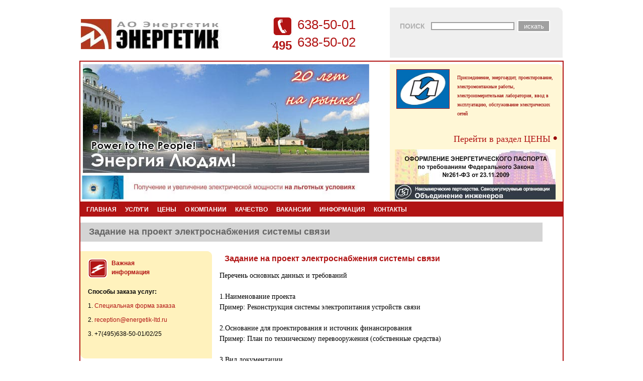

--- FILE ---
content_type: text/html
request_url: https://energetik-ltd.ru/statii/st2/zadanie_na_proekt_elektrosnabzheniya_sistemy_svyazi
body_size: 12869
content:
<!DOCTYPE HTML PUBLIC "-//W3C//DTD HTML 4.01 Transitional//EN">
<html>
<head>
<title>Задание на проект электроснабжения системы связи</title>
	<base href="https://energetik-ltd.ru/">
	<link href="https://energetik-ltd.ru//statii/st2/zadanie_na_proekt_elektrosnabzheniya_sistemy_svyazi" rel="canonical" />
	<meta name="viewport" content="width=device-width">
	<meta name="keywords" content="" />
	<meta name="description" content="description_rus" />
	<meta http-equiv="content-type" content="text/html; charset=windows-1251" />
	<meta name="google-site-verification" content="EIHOnpiB5gF4GPEjiIHhs3V3AOQ_jzczPnHrUeAnjxI" />
	<meta name="11dc651d69a8af15c1db37323349f446" content="">
	<meta name="yandex-verification" content="4f4db5ee21930c58" />
	
	<link rel="icon" href="/favicon.ico" type="image/x-icon">
	<link rel="shortcut icon" href="/favicon.ico" type="image/x-icon">

<script language=javascript>
  var hmVertShift = 29;
  var hmStyle = 'hmr';
  var hmStyleSel = 'hmrs';

  var hmStyle2 = 'hmr2';
  var hmStyle2Sel = 'hmr2s';  

  var hmBase = '';
</script>
<script language=javascript src="/js/hm-menu.js"></script>


<script src="/js/jquery.min.js"></script>


<style type="text/css">


.italic{font-style:italic}
.aligncenter{display:block;margin:0 auto;}
.alignleft{float:left;margin:10px;}
.alignright{float:right;margin:10px;}
.no-margin{margin:0px;}
.no-bottom{margin-bottom:0px;}
.no-padding{padding:0px;}
.margin-t{margin-top:22px;}
div{position:relative}
a{text-decoration:none;}
a:hover{text-decoration:underline;}
a:active,a:focus{outline:none;}
img.alignleft,img.alignright,img.aligncenter{margin-bottom:11px;}
.alignleft,img.alignleft{display:inline;float:left;margin-right:22px;}
.alignright,img.alignright{display:inline;float:right;margin-left:22px;}
.aligncenter,img.aligncenter{clear:both;display:block;margin-left:auto;margin-right:auto;}article,aside,figure,footer,header,hgroup,nav,section{display:block;}*{-webkit-box-sizing:border-box;-moz-box-sizing:border-box;box-sizing:border-box;}
html{-webkit-font-smoothing:antialiased;}a{color:#BA0707;}
a:hover{color:#BA0707;text-decoration:underline;}

.column-clear{clear:both;}.clear{overflow:hidden;}
.mainWrap{width:960px;margin:0 auto;}
.title{margin:0px 0 20px 0;text-align:center;color:#3E4156;}
.back{text-align:center;}nav{display:block;background:#3E4156;}
.menu{display:block;}.menu li{display:inline-block;position:relative;z-index:100;}
.menu li:first-child{margin-left:0;}
.menu li a{font-weight:600;text-decoration:none;padding:11px;display:block;color:#ffffff;-webkit-transition:all 0.2s ease-in-out 0s;-moz-transition:all 0.2s ease-in-out 0s;-o-transition:all 0.2s ease-in-out 0s;-ms-transition:all 0.2s ease-in-out 0s;transition:all 0.2s ease-in-out 0s;}
.menu li a:hover,.menu li:hover>a{color:#ffffff;background:#9CA3DA;}.menu ul{display:none;margin:0;padding:0;width:150px;position:absolute;top:43px;left:0px;background:#ffffff;}.menu ul li{display:block;float:none;background:none;margin:0;padding:0;}
.menu ul li a{font-size:12px;font-weight:normal;display:block;color:#797979;border-left:3px solid #ffffff;background:#ffffff;}
.menu ul li a:hover,.menu ul li:hover>a{background:#f0f0f0;border-left:3px solid #9CA3DA;color:#797979;}
.menu li:hover>ul{display:block;}
.menu ul ul{left:149px;top:0px;}
.mobile-menu{display:none;width:100%;padding:11px;background:#3E4156;color:#ffffff;text-transform:uppercase;font-weight:600;}
.mobile-menu:hover{background:#3E4156;color:#ffffff;text-decoration:none;}@media (min-width: 768px) and (max-width: 979px) {.mainWrap{width:768px;}
.menu ul{top:37px;}.menu li a{font-size:12px;padding:8px;}}@media (max-width: 767px) {.mainWrap{width:auto;padding:50px 20px;}
.menu{display:none;}.mobile-menu{display:block;margin-top:0px;}nav{margin:0;background:none;}
.menu li{display:block;margin:0;}.menu li a{background:#ffffff;color:#797979;border-top:1px solid #e0e0e0;border-left:3px solid #ffffff;}
.menu li a:hover,.menu li:hover>a{background:#f0f0f0;color:#797979;border-left:3px solid #9CA3DA;}
.menu ul{display:block;position:relative;top:0;left:0;width:100%;}
.menu ul ul{left:0;}}@media (max-width: 480px) {}@media (max-width: 320px) {}

strong{font-weight:bold}
em{font-style:italic}
.italic{font-style:italic}
.aligncenter{display:block;margin:0 auto;}
.alignleft{float:left;margin:10px;}
.alignright{float:right;margin:10px;}
.no-margin{margin:0px;}
.no-bottom{margin-bottom:0px;}
.no-padding{padding:0px;}
.margin-t{margin-top:22px;}
div{position:relative}
a{text-decoration:none;}
a:hover{text-decoration:underline;}
a:active,a:focus{outline:none;}
img.alignleft,img.alignright,img.aligncenter{margin-bottom:11px;}
.alignleft,img.alignleft{display:inline;float:left;margin-right:22px;}
.alignright,img.alignright{display:inline;float:right;margin-left:22px;}
.aligncenter,img.aligncenter{clear:both;display:block;margin-left:auto;margin-right:auto;}
article,aside,figure,footer,header,hgroup,nav,section{display:block;}*{-webkit-box-sizing:border-box;-moz-box-sizing:border-box;box-sizing:border-box;}
html{-webkit-font-smoothing:antialiased;}
a{color:#BA0707;}
a:hover{color:#BA0707;text-decoration:underline;}
body{background:#ffffff no-repeat 0 0;color:#3E4156;font:14px "Open Sans",Helvetica,Arial,sans-serif;-webkit-font-smoothing:antialiased;-webkit-text-size-adjust:100%;line-height:1;width:100%;}

p,div,span{line-height:1.5em;}
.column-clear{clear:both;}
.clear{overflow:hidden;}
.mainWrap{width:960px;margin:0 auto;}
.title{margin:0px 0 20px 0;text-align:center;color:#3E4156;}.back{text-align:center;}nav{display:block;background:#3E4156;}
.menu{display:block;}.menu li{display:inline-block;position:relative;z-index:100;}
.menu li:first-child{margin-left:0;}
.menu li a{font-weight:600;text-decoration:none;padding:7px;display:block;color:#ffffff;-webkit-transition:all 0.2s ease-in-out 0s;-moz-transition:all 0.2s ease-in-out 0s;-o-transition:all 0.2s ease-in-out 0s;-ms-transition:all 0.2s ease-in-out 0s;transition:all 0.2s ease-in-out 0s;}
.menu li a:hover,.menu li:hover>a{color:#ffffff;background:#9CA3DA;}
.menu ul{display:none;margin:0;padding:0;width:350px;position:absolute;top:31px;left:0px;background:#ffffff;}
.menu ul li{display:block;float:none;background:none;margin:0;padding:0;}
.menu ul li a{font-size:14px;font-weight:normal;display:block;color:#B11414;border-left:3px solid #ffffff;background:#ffffff;}
.menu ul li a:hover,.menu ul li:hover>a{background:#f0f0f0;border-left:3px solid #9CA3DA;color:#797979;}
.menu li:hover>ul{display:block;}.menu ul ul{left:149px;top:0px;}
.mobile-menu{display:none;width:100%;padding:11px;background:#B11414;color:#ffffff;text-transform:uppercase;font-weight:600;}
.mobile-menu:hover{background:#3E4156;color:#ffffff;text-decoration:none;}@media (min-width: 768px) and (max-width: 979px) {.mainWrap{width:768px;}
.menu ul{top:37px;}.menu li a{font-size:12px;padding:8px;}}@media (max-width: 767px) {.mainWrap{width:auto;padding:2px 2px;}
.menu{display:none;}
.mobile-menu{display:block;margin-top:0px;}nav{margin:0;background:none;}
.menu li{display:block;margin:0;}
.menu li a{background:#ffffff;color:#797979;border-top:1px solid #e0e0e0;border-left:3px solid #ffffff;}
.menu li a:hover,.menu li:hover>a{background:#f0f0f0;color:#797979;border-left:3px solid #9CA3DA;}
.menu ul{display:block;position:relative;top:0;left:0;width:100%;}
.menu ul ul{left:0;}}@media (max-width: 480px) {}@media (max-width: 320px) {}



/* default settings */
img,table {border:0px;}
td {vertical-align:top;font-size:12px;}
table.default {width:100%;height:100%;}
table.default-w {width:100%;}
form {padding:0px;margin:0px;}
div.relative {position:relative;z-index:1;}
div.relativesub {position:relative;z-index:11;}
a {color:#B11414;}

/* --end-- */

/* base */
body {margin:0px;padding:15px;background:#fff;color:#000;font-family:Tahoma,Arial,Century Gothic,sans-serif;}
table.base {width:934px;height:100%}
#logo {width:585px;height:68px;padding-top:17px;padding-left:8px;}
#logo img {width:250px;height:40px;}
#top-search {text-align:right;padding-right:5px;padding-bottom:4px;}
#block-search {width:344px;height:75px;background:#EFEFEF url('/images/block-search.gif') no-repeat top right;}
#block-search td {vertical-align:middle;}
.bs-1 {width:68px;text-transform:uppercase;color:#AFAFAF;text-align:right;font-size:14px;font-weight:bold;font-family:Arial,Tahoma,sans-serif;}
.bs-2 {width:170px;padding-left:12px;}
.bs-2 input {width:166px;height:16px;border:2px solid #A0A0A0;text-align:left;font-size:7pt !important;}
.bs-3 {width:86px;}
.bs-3 input {background:url('/images/search.gif');width:65px;height:24px;border:0px;color:#fff;font-family:Arial,Tahoma,sans-serif;}
#top-image, #offer {border-top:2px solid #B11414;height:223px;}
#top-image {border-left:2px solid #B11414;}
img.top-image {margin-left:5px;margin-top:5px;width:570px;height:217px;}
#offer {border-right:2px solid #B11414;}
.left-corn {position:absolute;left:-2px;top:-2px;width:10px;height:10px;}
.right-corn {position:absolute;right:-2px;top:-2px;width:10px;height:10px;}
.right-corn2 {position:absolute;right:-2px;_right:-3px;top:-2px;width:10px;height:10px;}
.spec {width:344px;height:272px;margin-top:5px;background:#FFF7D6 url('/images/spec.gif') no-repeat top right;}
.title {width:321px;font-family:Century Gothic,Tahoma,Arial,sans-serif;font-size:25px;color:#B11414;text-transform:uppercase;margin-left:13px;padding-top:18px;padding-bottom:14px;}
.both {clear:both;width:320px;margin-left:13px;}
.both img {float:left;border:1px solid #B11414;width:106px;height:79px;margin-top:10px;margin-right:15px;margin-bottom:5px;}
.more {padding-top:5px;width:300px;padding-left:170px;clear:both;}
.more a {text-decoration:none!important;}
.submit {background:url('/images/submit.gif') no-repeat;color:#B11414;font-family:Century Gothic,Tahoma,Arial,sans-serif;font-weight:bold;width:127px;height:30px;text-align:center;cursor:hand;border:0px;font-size:14px;}
div.submit {padding-top:6px;}
#topmenu {border-left:2px solid #B11414;border-right:2px solid #B11414;height:39px;vertical-align:middle;}
.menu {background:#B11414;height:30px;padding-left:5px;padding-right:5px;}
table.menupoint {height:100%;}
table.menupoint td {vertical-align:middle;color:#fff;font-family:Tahoma,Arial,Century Gothic,sans-serif;font-weight:bold;}
table.menupoint td a {text-decoration:none!important;color:#fff!important;padding-left:17px;padding-right:17px;padding-top:8px;padding-bottom:8px;}
table.menupoint td a span {margin-top:8px;margin-bottom:8px;_margin-top:0px;_margin-bottom:0px;}
table.menupoint td a:hover {background:#D88A8A;}  /*для IE*/
table.menupoint td:hover {background:#D88A8A;} /*для Opera и FF*/
div.submenu {position:absolute;background:#FCF3F4;top:23px;_top:31px;z-index:10;display: block;/*display:none;*/}
div.submenu table {position:relative;z-index:10;display: block;border-left:1px solid #AA0A14;border-top:1px solid #AA0A14;background:#FCF3F4;}
div.submenu table td {border-right:1px solid #AA0A14;border-bottom:1px solid #AA0A14;color:#B11414;font-weight:normal;vertical-align:middle;padding-left:9px;padding-right:9px;height:24px;font-family:Century Gothic,Tahoma,Arial,sans-serif;font-size:13px;cursor:default!important;}
div.submenu table td:hover {background:#FCF3F4;}
td.content {border-left:2px solid #B11414;border-right:2px solid #B11414;border-bottom:2px solid #B11414;}


.bottom-left-corn {position:absolute;left:-2px;bottom:-2px;_bottom:-3px;width:10px;height:10px;}
.bottom-right-corn {position:absolute;right:-2px;bottom:-2px;_bottom:-3px;width:10px;height:10px;}
.bottom-left-corn2 {position:absolute;left:-2px;bottom:-2px;_bottom:-3px;width:10px;height:10px;}
.bottom-right-corn2 {position:absolute;right:-2px;bottom:-2px;_bottom:-3px;width:10px;height:10px;}

td.main-left {width:585px;padding-left:5px;padding-right:5px;padding-bottom:5px;}
.main-cont-bot {background:#FFF2BD url('/images/spec3.gif') no-repeat top right;height:115px;vertical-align:bottom;}
.info {width:100%;height:100%;background:url('/images/spec4.gif') no-repeat bottom left;}
h1 {margin:0px;margin-left:10px;margin-top:5px;color:#B11414;font-size:16px;font-weight:bold;font-family:Arial,Tahoma,sans-serif;}
.info p {margin:0px;padding:0px;margin-top:5px;margin-left:25px;}
.info img {float:left;margin-right:8px;margin-bottom:8px;width:39px;height:39px;}

.main-title {background:#D4D4D4;color:#666666;height:38px;vertical-align:middle;padding-left:17px;font-weight:bold;font-size:18px;}

div.red,div.yellow,div.broun {font-family:Tahoma,Arial,sans-serif;font-weight:bold;font-size:18px;margin-left:12px;margin-top:15px;}
div.red {color:#F41E1E;}
div.yellow {color:#FFC721;}
div.broun {color:#E77D25;}

p.redlist,p.yellowlist,p.brounlist {font-size:11px;margin-top:8px;margin-left:12px;}
p.redlist a,p.yellowlist a,p.brounlist a {color:#000;}

.main-right {padding-right:5px;padding-bottom:5px;width:346px;text-align:right;}
.voting {width:100%;background:#EFEFEF url('/images/voting.gif') no-repeat bottom right;margin-bottom:200px;}
.votingm {width:100%;background:#EFEFEF url('/images/voting.gif') no-repeat bottom right;margin-bottom:130px;}
.voting2 {width:100%;background:#FFF2BD url('/images/spec3_.gif') no-repeat top left;text-align:left;}
.voting3 {width:100%;background:#FFF2BD url('/images/spec3_.gif') no-repeat top left;text-align:left;margin-top:10px;margin-right:10px;margin-left:10px;}
.voting form {width:220px;margin-left:20px;}
.voting form table {margin-top:20px;}
.voting form td {padding-top:10px;padding-right:10px}
.votingm form a {text-decoration:none;}
.votingm form {width:220px;margin-left:20px;}
.votingm form table {margin-top:20px;}
.votingm form td {padding-top:10px;padding-right:10px}
.votingm form a {text-decoration:none;}
h2 {margin:0px;margin-left:10px;margin-top:5px;color:#B11414;font-size:14px;font-weight:bold;font-family:Arial,Tahoma,sans-serif;}
td.right-bottom {padding-left:15px;vertical-align:bottom;padding-bottom:17px;}
.f-left {float:left;width:50px;color:#B11414;font-weight:bold;font-size:24px;font-family:Arial,Tahoma,sans-serif;}
.f-right {color:#000;font-size:26px;font-family:Tahoma,Arial,sans-serif;line-height:35px}

.contacts {height:100px;color:#AAAAAA;padding-left:8px;vertical-align:bottom;font-size:10px;font-family:Tahoma,Arial,sans-serif;}
.counters {vertical-align:bottom;text-align:right;padding-right:24px;}
.counters img {margin-right:4px;}

.sub-cont-leftall {width:197px;}
.sub-cont-left {background:#FFF2BD url('/images/spec3.gif') no-repeat top right}
.sub-cont-left .info {width:100%;background:url('/images/spec4.gif') no-repeat bottom left; padding-bottom:20px}
h3 {margin:0px;margin-left:15px;margin-top:15px;color:#B11414;font-size:12px;font-family:Tahoma,Arial,sans-serif;}
.sub-cont-left .info p {clear:both;margin:0px;padding:0px;padding-left:15px;padding-right:10px;padding-bottom:10px;}
.sub-cont-left .info img {float:left;margin-right:8px;margin-bottom:8px;width:39px;height:39px;}

.menuleft {padding:5px;line-height:15px;font-size:15px;font-family:Arial,Tahoma,sans-serif;}
.menuleft a {display:block;padding:5px;}
.menuleft a:hover {background:#FEF2F2 ;text-decoration:none;}


.subcontent {width:920px;}
.vott {width:210px}
.sub-cont-center {width:493px;padding:15px; font: 14px Trebuchet MS; text-align:justify;}
.sub-cont-right {width:231px;} 
.sub-cont-right .voting {padding-top:0px}
.voting img {border:1px solid #000;}

table.bluecontent
{
	background:#6698d1 url('/images/u-bg.gif') bottom repeat-x; 
}

td.bluecontent
{
	font-family:Tahoma; font-size: 12px; color:white; padding:7px;
}

img
{
	border: 0px solid;
}



#i	{border: 0px solid;}



/* мои добавления */

#content_1{ background-repeat:repeat-x; background-position:top;}
td.hmborder { background-color: #CA1605; }
tr.hmr { background: #FCF3F4; cursor: pointer; height: 15px }
tr.hmr a { text-decoration:none; font: 13px Century Gothic; color: #B11414; padding: 0,50,0,20px; }
tr.hmrs { background: #B11414; cursor: pointer; height: 15px;}
tr.hmrs a { text-decoration:none; font: 13px Century Gothic; color: #FCF3F4; padding: 0,50,0,20px; }
td.hmsep { background: #E0E1E3; margin: 0px; padding: 0px }

.r
{
	height: 31px;
	width: 88px;
	background: url('http://lt.ru/images/link_reklama1.gif') no-repeat bottom left;
	font-family: Verdana, Geneva, Arial, Helvetica, sans-serif;
	font-size: 9px;
	color: #ffffff;
	white-space: nowrap;
	vertical-align: bottom;
}
.r a,  .r a:hover
{
	color: #ffffff;
	text-decoration: none;
}
.contactss {color:#AAAAAA;padding-left:8px;vertical-align:bottom;font-size:10px;font-family:Tahoma,Arial,sans-serif;}
</style>



<!--[if lt IE 9]>
      <script src="http://html5shim.googlecode.com/svn/trunk/html5.js"></script>
      <script src="http://css3-mediaqueries-js.googlecode.com/files/css3-mediaqueries.js"></script>
    <![endif]-->
<script src="/js/jquery.min.js" type="text/javascript"></script>
<script src="js/menu.js" type="text/javascript"></script>
<!-- Yandex.Metrika counter -->
<script type="text/javascript" >
   (function(m,e,t,r,i,k,a){m[i]=m[i]||function(){(m[i].a=m[i].a||[]).push(arguments)};
   m[i].l=1*new Date();k=e.createElement(t),a=e.getElementsByTagName(t)[0],k.async=1,k.src=r,a.parentNode.insertBefore(k,a)})
   (window, document, "script", "https://mc.yandex.ru/metrika/tag.js", "ym");

   ym(53660077, "init", {
        clickmap:true,
        trackLinks:true,
        accurateTrackBounce:true
   });
</script>
<noscript><div><img src="https://mc.yandex.ru/watch/53660077" style="position:absolute; left:-9999px;" alt="" /></div></noscript>
<!-- /Yandex.Metrika counter -->


</head>
<body>

<div id="hmDiv14" style="position:absolute;visibility:hidden;z-index:5;" onMouseOver="hmDivOn(this);" onMouseOut="hmDivOff(this);">
<table border="0" width="5" cellspacing="0" cellpadding="1"><tr><td class="hmborder">
<table border="0" width="5" cellspacing="0" cellpadding="3">
<tr><td height="1" class="hmsep"></td></tr>
<tr class="hmr" onMouseOver="hmiOn(this, 0);" onMouseOut="hmiOff(this, 0);" onClick="hmGo('/facility/nejilie');"><td nowrap><a href="/facility/nejilie">Владельцам частных нежилых помещений</a></td></tr>
<tr><td height="1" class="hmsep"></td></tr>
<tr class="hmr" onMouseOver="hmiOn(this, 0);" onMouseOut="hmiOff(this, 0);" onClick="hmGo('/facility/apartment');"><td nowrap><a href="/facility/apartment">Владельцам частных квартир и жилых домов</a></td></tr>
<tr><td height="1" class="hmsep"></td></tr>
<tr class="hmr" onMouseOver="hmiOn(this, 0);" onMouseOut="hmiOff(this, 0);" onClick="hmGo('/facility/lawyer');"><td nowrap><a href="/facility/lawyer">Услуги юридическим лицам</a></td></tr>
<tr><td height="1" class="hmsep"></td></tr>
<tr class="hmr" onMouseOver="hmiOn(this, 0);" onMouseOut="hmiOff(this, 0);" onClick="hmGo('/facility/coop');"><td nowrap><a href="/facility/coop">Долгосрочное сотрудничество</a></td></tr>
</table>
</td></tr></table>
</div>
<div id="hmDiv17" style="position:absolute;visibility:hidden;z-index:5;" onMouseOver="hmDivOn(this);" onMouseOut="hmDivOff(this);">
<table border="0" width="5" cellspacing="0" cellpadding="1"><tr><td class="hmborder">
<table border="0" width="5" cellspacing="0" cellpadding="3">
<tr><td height="1" class="hmsep"></td></tr>
<tr class="hmr" onMouseOver="hmiOn(this, 0);" onMouseOut="hmiOff(this, 0);" onClick="hmGo('/price/nejilie');"><td nowrap><a href="/price/nejilie">Владельцам частных нежилых помещений</a></td></tr>
<tr><td height="1" class="hmsep"></td></tr>
<tr class="hmr" onMouseOver="hmiOn(this, 0);" onMouseOut="hmiOff(this, 0);" onClick="hmGo('/price/house');"><td nowrap><a href="/price/house">Владельцам частных квартир и жилых домов</a></td></tr>
<tr><td height="1" class="hmsep"></td></tr>
<tr class="hmr" onMouseOver="hmiOn(this, 0);" onMouseOut="hmiOff(this, 0);" onClick="hmGo('/lawyer/price');"><td nowrap><a href="/lawyer/price">Цены юридическим лицам</a></td></tr>
<tr><td height="1" class="hmsep"></td></tr>
<tr class="hmr" onMouseOver="hmiOn(this, 0);" onMouseOut="hmiOff(this, 0);" onClick="hmGo('/price/princip');"><td nowrap><a href="/price/princip">Принципы ценообразования</a></td></tr>
<tr><td height="1" class="hmsep"></td></tr>
<tr class="hmr" onMouseOver="hmiOn(this, 0);" onMouseOut="hmiOff(this, 0);" onClick="hmGo('/price/sale');"><td nowrap><a href="/price/sale">Скидки</a></td></tr>
</table>
</td></tr></table>
</div>
<div id="hmDiv18" style="position:absolute;visibility:hidden;z-index:5;" onMouseOver="hmDivOn(this);" onMouseOut="hmDivOff(this);">
<table border="0" width="5" cellspacing="0" cellpadding="1"><tr><td class="hmborder">
<table border="0" width="5" cellspacing="0" cellpadding="3">
<tr><td height="1" class="hmsep"></td></tr>
<tr class="hmr" onMouseOver="hmiOn(this, 0);" onMouseOut="hmiOff(this, 0);" onClick="hmGo('/company/presentation');"><td nowrap><a href="/company/presentation">Презентация</a></td></tr>
<tr><td height="1" class="hmsep"></td></tr>
<tr class="hmr" onMouseOver="hmiOn(this, 0);" onMouseOut="hmiOff(this, 0);" onClick="hmGo('/facility/coop');"><td nowrap><a href="/facility/coop">Обращение Генерального директора</a></td></tr>
<tr><td height="1" class="hmsep"></td></tr>
<tr class="hmr" onMouseOver="hmiOn(this, 0);" onMouseOut="hmiOff(this, 0);" onClick="hmGo('/company/history');"><td nowrap><a href="/company/history">История компании</a></td></tr>
<tr><td height="1" class="hmsep"></td></tr>
<tr class="hmr" onMouseOver="hmiOn(this, 0);" onMouseOut="hmiOff(this, 0);" onClick="hmGo('/company/mission');"><td nowrap><a href="/company/mission">Миссия</a></td></tr>
<tr><td height="1" class="hmsep"></td></tr>
<tr class="hmr" onMouseOver="hmiOn(this, 0);" onMouseOut="hmiOff(this, 0);" onClick="hmGo('/company/plane');"><td nowrap><a href="/company/plane">Сотрудничество</a></td></tr>
<tr><td height="1" class="hmsep"></td></tr>
<tr class="hmr" onMouseOver="hmiOn(this, 0);" onMouseOut="hmiOff(this, 0);" onClick="hmGo('/company/partner');"><td nowrap><a href="/company/partner">Партнеры</a></td></tr>
<tr><td height="1" class="hmsep"></td></tr>
<tr class="hmr" onMouseOver="hmiOn(this, 0);" onMouseOut="hmiOff(this, 0);" onClick="hmGo('/company/concept');"><td nowrap><a href="/company/concept">Концепция обслуживания</a></td></tr>
</table>
</td></tr></table>
</div>
<div id="hmDiv19" style="position:absolute;visibility:hidden;z-index:5;" onMouseOver="hmDivOn(this);" onMouseOut="hmDivOff(this);">
<table border="0" width="5" cellspacing="0" cellpadding="1"><tr><td class="hmborder">
<table border="0" width="5" cellspacing="0" cellpadding="3">
<tr><td height="1" class="hmsep"></td></tr>
<tr class="hmr" onMouseOver="hmiOn(this, 0);" onMouseOut="hmiOff(this, 0);" onClick="hmGo('/quality/license');"><td nowrap><a href="/quality/license">Лицензии</a></td></tr>
<tr><td height="1" class="hmsep"></td></tr>
<tr class="hmr" onMouseOver="hmiOn(this, 0);" onMouseOut="hmiOff(this, 0);" onClick="hmGo('/quality');"><td nowrap><a href="/quality">Гарантии</a></td></tr>
<tr><td height="1" class="hmsep"></td></tr>
<tr class="hmr" onMouseOver="hmiOn(this, 0);" onMouseOut="hmiOff(this, 0);" onClick="hmGo('/quality/objects');"><td nowrap><a href="/quality/objects">Объекты</a></td></tr>
<tr><td height="1" class="hmsep"></td></tr>
<tr class="hmr" onMouseOver="hmiOn(this, 0);" onMouseOut="hmiOff(this, 0);" onClick="hmGo('/quality/oborud');"><td nowrap><a href="/quality/oborud">Оборудование</a></td></tr>
<tr><td height="1" class="hmsep"></td></tr>
<tr class="hmr" onMouseOver="hmiOn(this, 0);" onMouseOut="hmiOff(this, 0);" onClick="hmGo('/quality/otziv');"><td nowrap><a href="/quality/otziv">Благодарности</a></td></tr>
<tr><td height="1" class="hmsep"></td></tr>
<tr class="hmr" onMouseOver="hmiOn(this, 0);" onMouseOut="hmiOff(this, 0);" onClick="hmGo('/quality/secure');"><td nowrap><a href="/quality/secure">Безопасность</a></td></tr>
<tr><td height="1" class="hmsep"></td></tr>
<tr class="hmr" onMouseOver="hmiOn(this, 0);" onMouseOut="hmiOff(this, 0);" onClick="hmGo('/quality/polojenie');"><td nowrap><a href="/quality/polojenie">Положение о лаборатории</a></td></tr>
</table>
</td></tr></table>
</div>
<div id="hmDiv21" style="position:absolute;visibility:hidden;z-index:5;" onMouseOver="hmDivOn(this);" onMouseOut="hmDivOff(this);">
<table border="0" width="5" cellspacing="0" cellpadding="1"><tr><td class="hmborder">
<table border="0" width="5" cellspacing="0" cellpadding="3">
<tr><td height="1" class="hmsep"></td></tr>
<tr class="hmr" onMouseOver="hmiOn(this, 0);" onMouseOut="hmiOff(this, 0);" onClick="hmGo('/vacancy');"><td nowrap><a href="/vacancy">Работа в компании</a></td></tr>
</table>
</td></tr></table>
</div>
<div id="hmDiv211" style="position:absolute;visibility:hidden;z-index:5;" onMouseOver="hmDivOn(this);" onMouseOut="hmDivOff(this);">
<table border="0" width="5" cellspacing="0" cellpadding="1"><tr><td class="hmborder">
<table border="0" width="5" cellspacing="0" cellpadding="3">
<tr><td height="1" class="hmsep"></td></tr>
<tr class="hmr" onMouseOver="hmiOn(this, 0);" onMouseOut="hmiOff(this, 0);" onClick="hmGo('/statii/statii6');"><td nowrap><a href="/statii/statii6">Часть 2</a></td></tr>
<tr><td height="1" class="hmsep"></td></tr>
<tr class="hmr" onMouseOver="hmiOn(this, 0);" onMouseOut="hmiOff(this, 0);" onClick="hmGo('/statii/statii7');"><td nowrap><a href="/statii/statii7">Часть 3</a></td></tr>
<tr><td height="1" class="hmsep"></td></tr>
<tr class="hmr" onMouseOver="hmiOn(this, 0);" onMouseOut="hmiOff(this, 0);" onClick="hmGo('/statii/statii8');"><td nowrap><a href="/statii/statii8">Часть 4</a></td></tr>
<tr><td height="1" class="hmsep"></td></tr>
<tr class="hmr" onMouseOver="hmiOn(this, 0);" onMouseOut="hmiOff(this, 0);" onClick="hmGo('/statii/st2');"><td nowrap><a href="/statii/st2">Часть 5</a></td></tr>
<tr><td height="1" class="hmsep"></td></tr>
<tr class="hmr" onMouseOver="hmiOn(this, 0);" onMouseOut="hmiOff(this, 0);" onClick="hmGo('/statii/st3');"><td nowrap><a href="/statii/st3">Часть 6</a></td></tr>
<tr><td height="1" class="hmsep"></td></tr>
<tr class="hmr" onMouseOver="hmiOn(this, 0);" onMouseOut="hmiOff(this, 0);" onClick="hmGo('/statii/st4');"><td nowrap><a href="/statii/st4">Часть 7</a></td></tr>
<tr><td height="1" class="hmsep"></td></tr>
<tr class="hmr" onMouseOver="hmiOn(this, 0);" onMouseOut="hmiOff(this, 0);" onClick="hmGo('/statii/statii5');"><td nowrap><a href="/statii/statii5">Часть 8</a></td></tr>
<tr><td height="1" class="hmsep"></td></tr>
<tr class="hmr" onMouseOver="hmiOn(this, 0);" onMouseOut="hmiOff(this, 0);" onClick="hmGo('/statii/oglavlenie');"><td nowrap><a href="/statii/oglavlenie">Оглавление статей</a></td></tr>
</table>
</td></tr></table>
</div>
<div id="hmDiv29" style="position:absolute;visibility:hidden;z-index:5;" onMouseOver="hmDivOn(this);" onMouseOut="hmDivOff(this);">
<table border="0" width="5" cellspacing="0" cellpadding="1"><tr><td class="hmborder">
<table border="0" width="5" cellspacing="0" cellpadding="3">
<tr><td height="1" class="hmsep"></td></tr>
<tr class="hmr" onMouseOver="hmiOn(this, 0);" onMouseOut="hmiOff(this, 0);" onClick="hmGo('/contacts');"><td nowrap><a href="/contacts">Контакты</a></td></tr>
<tr><td height="1" class="hmsep"></td></tr>
<tr class="hmr" onMouseOver="hmiOn(this, 0);" onMouseOut="hmiOff(this, 0);" onClick="hmGo('/contacts/order');"><td nowrap><a href="/contacts/order">Сделать заказ</a></td></tr>
<tr><td height="1" class="hmsep"></td></tr>
<tr class="hmr" onMouseOver="hmiOn(this, 0);" onMouseOut="hmiOff(this, 0);" onClick="hmGo('/contacts/question');"><td nowrap><a href="/contacts/question">Задать вопрос</a></td></tr>
<tr><td height="1" class="hmsep"></td></tr>
<tr class="hmr" onMouseOver="hmiOn(this, 0);" onMouseOut="hmiOff(this, 0);" onClick="hmGo('/contacts/problem');"><td nowrap><a href="/contacts/problem">Часто задаваемые вопросы</a></td></tr>
<tr><td height="1" class="hmsep"></td></tr>
<tr class="hmr" onMouseOver="hmiOn(this, 0);" onMouseOut="hmiOff(this, 0);" onClick="hmGo('/contacts/glossary');"><td nowrap><a href="/contacts/glossary">Глоссарий электротехнических терминов</a></td></tr>
</table>
</td></tr></table>
</div>
<div align="center">

	<table align="center" cellspacing="0" cellpadding="0" class="base">
		<tr  valign="top">
			<td>
			
<table style="border-collapse: collapse;" width="100%" cellspacing="0" cellpadding="3" bordercolor="#000000" border="0"><tbody><tr><td width="50%" valign="top">
<a href="/"><img src="/images/logo.jpg" alt="Компания Энергетик ЛТД. Joint Stock Company Energetik-LTD" vspace="20"></a></td><td  valign="top">
</br>
<div class="f-left"><img src="/images/tel.gif" alt=""><br>495</div>
												  <div class="f-right">
												  <a href="tel:84956385001">638-50-01</a><br>
												  <a href="tel:84956385002">638-50-02</a><br>
												  </td></tr></tbody></table>
			
			
			
			

			
			
			


</td>
<td>

<noindex>
<table  id="block-search" cellspacing="0" cellpadding="0">
<tr><form action="/search" method="post">
<td class="bs-1">поиск</td>
<td class="bs-2"><input type="text" name="search_str" value=""></td>
<td class="bs-3"><input type="submit" value="искать"></td>
</form></tr></table>



<table width="344" border="0" bgcolor="#EFEFEF">
  <tr>
    <td align="right" height="21">
  </tr>
</table></noindex>
			</td>
		</tr>
		<tr>
			<td id="top-image"><!--- slogan-image --->
				<div class="relative"><!img src="/images/left-corn.gif" class="left-corn" alt=""></div>
					<img src="/images/top-image/top-image1.jpg" class="top-image" alt="">





<a href="/facility/power"><img style="margin: 3px 0px 0px 3px;" src="/images/flash_570_55.jpg" width="550" height="54" alt=" " /> </a>






			</td>
			<td id="offer"><!--- special offer --->
				<div class="relative"><!img src="/images/right-corn.gif" class="right-corn" alt=""></div>
					<div class="spec"><noindex>
						
						<div class="both">
							<img src="/images/oilogo.jpg" alt="">
<br><div><font face="Trebuchet MS"><font color="#990000" size="1">Присоединение, энергоаудит, проектирование, электромонтажные работы, электроизмерительная лаборатория, ввод в эксплуатацию, </font></font><font face="Trebuchet MS"><font color="#990000" size="1">обслуживание электрических сетей</font></font></div>
<div>&nbsp;</div>
<p align="right"><font color="#990000" size="4"><font face="Arial"><strong>         </strong></font><a title="Цены" href="/lawyer/price" target="_blank"><font face="Tahoma">Перейти в раздел ЦЕНЫ</font></a> <font size="5"><strong>•</strong></font></font></p>

						</div>
<noindex>
 <a href="/lawyer/price/audit"><img  style="margin: 0px 0px 0px 10px;" src="/images/flash_320_100.jpg" width="320" height="100" alt=" " /> </ a>
</noindex>
					</div>

					</noindex></div>
			</td>
		</tr>
		<tr>
			<td colspan="2" id="topmenu"><!--- topmenu & submenu --->
				<div class="mainWrap">
<a id="touch-menu" class="mobile-menu" href="/"><i class="icon-reorder"></i>МЕНЮ САЙТА</a>
<nav>
<ul class="menu">

<li><a href="/">ГЛАВНАЯ</a></li>
<li><a href="/facility">УСЛУГИ</a>
<ul class="sub-menu">
<li><a href="/facility/nejilie">Владельцам частных нежилых помещений</a></li>
<li><a href="/facility/apartment">Владельцам частных квартир и жилых домов</a></li>
<li><a href="/facility/lawyer">Услуги юридическим лицам</a></li>
<li><a href="/facility/coop">Долгосрочное сотрудничество</a></li>
</ul></li>
<li><a href="/price">ЦЕНЫ</a>
<ul class="sub-menu">
<li><a href="/price/nejilie">Владельцам частных нежилых помещений</a></li>
<li><a href="/price/house">Владельцам частных квартир и жилых домов</a></li>
<li><a href="/lawyer/price">Цены юридическим лицам</a></li>
<li><a href="/price/princip">Принципы ценообразования</a></li>
<li><a href="/price/sale">Скидки</a></li>
</ul></li>
<li><a href="/company/history">О КОМПАНИИ</a>
<ul class="sub-menu">
<li><a href="/company/presentation">Презентация</a></li>
<li><a href="/facility/coop">Обращение Генерального директора</a></li>
<li><a href="/company/history">История компании</a></li>
<li><a href="/company/mission">Миссия</a></li>
<li><a href="/company/plane">Сотрудничество</a></li>
<li><a href="/company/partner">Партнеры</a></li>
<li><a href="/company/concept">Концепция обслуживания</a></li>
</ul></li>
<li><a href="/quality">КАЧЕСТВО</a>
<ul class="sub-menu">
<li><a href="/quality/license">Лицензии</a></li>
<li><a href="/quality">Гарантии</a></li>
<li><a href="/quality/objects">Объекты</a></li>
<li><a href="/quality/oborud">Оборудование</a></li>
<li><a href="/quality/otziv">Благодарности</a></li>
<li><a href="/quality/secure">Безопасность электроустановок</a></li>
<li><a href="/quality/polojenie">Положение об электротехнической лаборатории</a></li>
</ul></li>
<li><a href="/vacancy">ВАКАНСИИ</a></li>
<li><a href="/statii">ИНФОРМАЦИЯ</a>
<ul class="sub-menu">
<li><a href="/statii/statii6">Часть 2</a></li>
<li><a href="/statii/statii7">Часть 3</a></li>
<li><a href="/statii/statii8">Часть 4</a></li>
<li><a href="/statii/st2">Часть 5</a></li>
<li><a href="/statii/st3">Часть 6</a></li>
<li><a href="/statii/st4">Часть 7</a></li>
<li><a href="/statii/statii5">Часть 8</a></li>
<li><a href="/statii/oglavlenie">Оглавление статей</a></li>
</ul></li>
<li><a href="/contacts">КОНТАКТЫ</a>
<ul class="sub-menu">
<li><a href="/contacts">Контакты</a></li>
<li><a href="/contacts/order">Сделать заказ</a></li>
<li><a href="/contacts/question">Задать вопрос</a></li>
<li><a href="/contacts/problem">Часто задаваемые вопросы</a></li>
<li><a href="/contacts/glossary">Глоссарий электротехнических терминов</a></li>
</ul></li>
</nav>
</div>
			</td>
		</tr>
		<tr>
			<td colspan="2" class="content">
			<div class="relative">
				<div class="subcontent">
				<table class="default" cellspacing="0" cellpadding="0" border=0>
					<tr><td colspan="3" class="main-title">Задание на проект электроснабжения системы связи</td></tr>
					<tr><td colspan="3" height="5"><img src="/images/spacer.gif" height="5" width="1" alt=""></td></tr>
					<tr>
						<td class="sub-cont-leftall">
						<table class="default" cellspacing="0" cellpadding="0" border="0">
						<tr><td>
							<br>
									
							<noindex><table cellspacing="0" cellpadding="0" width="100%" border=0>
								<tr>
									<td class="sub-cont-left">
							<div class="info">
								<h3><img src="/images/sample2.gif" alt="">Важная <br>информация</h3>
								<p><p align="left"><strong>Способы заказа услуг:</strong></p>
<p>1. <a title="специальную форму заказа" href="/contacts/order" target="_blank">Специальная форма заказа</a> </p>
<p>2. <a href="mailto:reception@energetik-ltd.ru">reception@energetik-ltd.ru</a>  </p>
<p>3. +7(495)638-50-01/02/25</p></p>
							</div>
									</td>
								</tr>
							</table>
</noindex>
</br>
<noindex>
<a href="http://www.zamer-izolacii.ru/price_list_na_zamery" rel="nofollow"><img src="/images/b4.jpg" width="194" height="230" alt="Лучшие цены на замеры" /></a>
</noindex>

</br></br></br>



						</td></tr>
							<tr><td style="vertical-align:bottom;" height="60">
							<img src="/images/spacer.gif" width="180" height="1">
							<br>
							<div class="menuleft">
              <br><b>&nbsp&nbsp&nbsp&nbsp&nbsp&nbsp&nbsp&nbsp&nbsp&nbsp&nbsp&nbsp Секретарь:</b><br><br>
							<div class="f-left"><img src="/images/tel.gif" alt=""><br>495</div>
							<div class="f-right">638-50-01<br>638-50-02</div>
              <!-- 
              <br><b>&nbsp&nbsp&nbsp&nbsp&nbsp&nbsp&nbsp&nbsp&nbsp&nbsp&nbsp&nbsp Отдел продаж:</b><br><br>
							<div class="f-left"><img src="/images/tel.gif" alt=""><br>985</div>
							<div class="f-right">359-50-01</div><br><br> -->
              
							</div>
							</td></tr></table>
						</td>
						<td class="sub-cont-center">
<h1>Задание на проект электроснабжения системы связи </h1>
<p>Перечень основных данных и требований<br>
<br>
1.Наименование проекта<br>
Пример: Реконструкция системы электропитания устройств связи<br>
<br>
2.Основание для проектирования и источник финансирования<br>
Пример: План по техническому перевооружения (собственные средства)<br>
<br>
3.Вид документации<br>
Пример: Проектная документация. Рабочая документация.<br>
<br>
4.Заказчик<br>
Пример: ГУП <br>
<br>
5.Проектная организация<br>
Пример: Определяется по результатам проведения конкурентных процедур.<br>
<br>
6.Сроки начала и окончания проектирования<br>
Начало проектирования -<br>
Окончание проектирования -<br>
<br>
7.Требования по вариантной проработке<br>
<br>
Пример: Предоставить заказчику на согласование не менее двух вариантов технического решения на базе оборудования различных производителей.<br>
<br>
8.Особые условия проектирования<br>
Пример: В условиях действующего предприятия. Режим работы объектов – круглосуточный, непрерывный.<br>
<br>
9.Основные технико-экономические показатели<br>
Перечень модернизируемого оборудования. Адрес объекста.<br>
Стоимость оборудования и материалов определить проектом.<br>
<br>
10.Технические требования<br>
<br>
10.1.Требования к структуре системы.<br>
Предусмотреть питание от подстанций по двум линиям переменного тока с разных секций распределительного щита. В случае прекращения электропитания устройств связи от одного источника, должно обеспечиваться автоматическое переключение на другой источник электропитания.<br>
Обеспечить электроснабжение устройств связи в аварийном режиме (при отсутствии переменного тока) в течение не менее 3 часов и обеспечить нулевое время переключения.<br>
<br>
10.2.Требования к оборудованию электропитания, аккумуляторным батареям.<br>
Оборудование устройства электропитания постоянным током должно обеспечивать:<br>
-Электропитание нагрузки с одновременным зарядом или непрерывным подзарядом аккумуляторной батареи;<br>
-Наличие 2 групп аккумуляторных батарей, состоящих из стационарных свинцово-кислотных герметичных необслуживаемых гелевых аккумуляторов по технологии dryfit, со сроком службы не менее 12 лет;<br>
-Параллельную работу выпрямителей, входящих в состав устройства, и селективное отключение любого неисправного выпрямителя;<br>
-Равномерное распределение тока нагрузки между выпрямителями устройства;<br>
-Защиту от токовых перегрузок и короткого замыкания батарейных цепей, цепей нагрузки и входных цепей;<br>
-Установление приоритетов для нагрузки;<br>
-Отключение низкоприоритетной нагрузки при разряде батарей;<br>
-Наличие устройства контроля заряд-разряда аккумуляторных батарей;<br>
-Возможность отключения групп аккумуляторных батарей для проведения контрольного заряд-разряда;<br>
-Защиту аккумуляторных батарей от глубокого разряда;<br>
-Ограничение тока заряда аккумуляторных батарей на заданном уровне;<br>
-Проведение ускоренного заряда аккумуляторных батарей;<br>
-Проведение выравнивающего заряда аккумуляторной батареи;<br>
-Термокомпенсацию напряжения непрерывного подзаряда;<br>
-Тестирование аккумуляторной батареи;<br>
-Подсчет емкости разряда при пропадании напряжения сети переменного тока;<br>
-Местную и дистанционную сигнализацию;<br>
-Возможность просмотра параметров и изменения настроек с помощью клавиш на лицевой панели контроллера;<br>
-Чтение параметров, изменение настроек и информационный обмен между объектовым оборудованием с использованием стандартных протоколов обмена Modbus и SNMP по интерфейсам USB, RS-485, сети Ethernet, или порту RS-232;<br>
-Автоматический контроль напряжения и тока нагрузки и напряжения и тока аккумуляторной батареи;<br>
-Автоматический контроль напряжения сети переменного тока;<br>
-Автоматический контроль состояния автоматических выключателей в цепях нагрузки и аккумуляторной батареи.<br>
<br>
Оборудование шкафов вводно-распределительных переменного тока должно обеспечивать:<br>
-автоматический ввод резерва;<br>
-местную световую и дистанционную сигнализацию о включении контактора первого или второго сетевого ввода и наличии напряжения на вводах;<br>
-возможность измерения вольтметром величины напряжения каждой фазы сети;<br>
-возможность измерения амперметром величины тока в каждой фазе сети;<br>
-местную световую и дистанционную сигнализацию об отключении автоматического включения нагрузки.<br>
<br>
Оборудование шкафов вводно-распределительных постоянного тока должно обеспечивать:<br>
-автоматический ввод основного и резервного<br>
-фидеров от источников постоянного тока номинальным напряжением: 24, +/- 30, 48, 60В и переменного тока 220В;<br>
-местную световую и дистанционную сигнали-зацию о наличии напряжения каждого ввода;<br>
-возможность измерения вольтметром величины напряжения каждого ввода;<br>
-возможность измерения амперметром величины тока на каждом вводе;<br>
-защиту потребителей от перегрузок и токов короткого замыкания;<br>
-местную световую и дистанционную сигнализацию об отключении автоматического включения нагрузки.<br>
<br>
Проектом предусмотреть приспособление помещений Дома связи для размещения оборудования электропитания и ИБП в части:<br>
-микроклимата;<br>
-средств распределения кабеля и организации кабельных потоков;<br>
-защиты от протечек.<br>
<br>
10.3.Требования к оборудованию ИБП, аккумуляторным батареям.<br>
Источник бесперебойного питания должен обеспечивать:<br>
-наличие 3-х фазного входа и выхода;<br>
-номинальная выходная мощность 20кВА;<br>
-наличие технологии Hot Sync , которая позволяет организовать параллельную систему с резервированием по схеме 1+1 (один модуль для защиты нагрузки и один для резервирования), равномерное распределение нагрузки;<br>
-наличие технологии трёхступенчатого заряда ABM;<br>
-наличие графического ЖК-дисплея с русскоязычным меню, с клавиатурой и светодиодной сигнализацией;<br>
-наличие аккумуляторных батарей с увеличенным сроком службы, с технологией управления батареями АВМ;<br>
-наличие разъёма Х-слот(для подключения адаптеров WebSNMP, MobBusJBus, Relay, Hot Sunc, удалённого дисплея ViewUPS);<br>
-наличие встроенного ручного байпаса;<br>
-наличие внешнего сервисного байпаса;<br>
-время автономной работы от внутренней батареи с коэффициентом нагрузки 0,7, не менее 180мин.<br>
<br>
10.4.Требования к мониторингу оборудования электропитания.<br>
Автоматизированная система дистанционного контроля и управления должна обеспечивать:<br>
-Организацию 2 АРМ операторов;<br>
-Непрерывный мониторинг состояния объектового оборудования по цифровым протоколам передачи информации или с использованием устройств контроля (датчиков) аналоговых и дискретных параметров оборудования;<br>
-Русскоязычный графический интерфейс;<br>
-Удалённый мониторинг и управление оборудованием с использованием программного обеспечения;<br>
-Предоставление информации о состоянии оборудования в текстовом и графическом виде;<br>
-Звуковую и световую сигнализацию о нештатных ситуациях;<br>
-Хранение в течение заданного времени информации о нештатных ситуациях в журнале событий с возможностью одиночного и группового подтверждения этих событий;<br>
-Хранение в течение заданного времени статистической информации об изменении основных параметров оборудования;<br>
-Формирование и просмотр отчётов об изменении основных параметров оборудования во времени в табличной и графической форме.<br>
<br>
10.5.Проектом разработать мероприятия по демонтажу существующего оборудования после ввода новой системы в эксплуатацию. Демонтаж действующего оборудования произвести только после включения в работу нового оборудования. Порядок демонтажа и объемы демонтируемого оборудования определить на этапе предпроектного обследования и согласовать с Заказчиком.<br>
<br>
11.Требования по размещению оборудования<br>
11.1.Оборудование электропитания разместить в помещениях связи.<br>
Оборудование разместить в проектируемых шкафах (напольного исполнения) со степенью защиты не ниже IP21. Габаритные размеры шкафа определяются проектом.<br>
11.2.Оборудование ИБП разместить в помещениях Дома связи.<br>
Оборудование разместить в проектируемых шкафах (напольного исполнения) со степенью защиты не ниже IP21. Габаритные размеры шкафа определяются проектом.<br>
<br>
12.Требования к технологическому режиму, работы оборудования<br>
Режим работы – круглосуточный, не требующий полной остановки для выполнения технического обслуживания.<br>
Программные и технические средства должны допускать длительную (не менее 6-х месяцев) эксплуатацию без обслуживания.<br>
<br>
13.Требование к электроснабжению и заземлению<br>
Электропитание оборудования выполнить по особой группе первой категории с учетом потребляемых нагрузок и в соответствии с Правилами устройства электроустановок, Правилами технической эксплуатации метрополитенов РФ и Свода правил «Метрополитены» СП 120.13330.2012.<br>
Технические условия на подключение электроснабжения должны быть выданы Службой электроснабжения.<br>
Предусмотреть заземление оборудования от существующих контуров заземления в Дома связи.<br>
<br>
14.Требования к проектной документации и её комплектность<br>
Проектная и рабочая документация должны разрабатываться в соответствии с требованиями Постановления Правительства РФ № 87 от 16.02.2008 года «О составе разделов проектной документации и требованиям к их содержанию», ГОСТ Р 21.1703-2000, ГОСТ 21.613-88, ГОСТ Р 21.1101-2000, МДС 81-35.2004.<br>
Разработка разделов проектной документации должна выполняться в следующем составе:<br>
-пояснительная записка (ПЗ);<br>
-проект организации строительства;<br>
-сведения об инженерном оборудовании, о сетях инженерно-технического обеспечения, перечень инженерно-технических мероприятий, содержание технологических решений;<br>
-сметную документацию на выполнение строительно-монтажных работ и сводно-сметный расчёт стоимости работ и оборудования.<br>
-Разработка рабочей документации должна выполняться в составе основного комплекта рабочих чертежей.<br>
-Состав комплекта рабочих чертежей уточняется и согласовывается на этапе проектирования.<br>
-Сметный раздел должен быть разработан на основе нормативной базы ТСН-2001 г. Москвы, в текущем уровне цен.<br>
Цены на материалы и оборудование, включаемые в сметную документацию для выполнения строительно-монтажных работ, необходимо применять из базовых сборников цен. Материалы и оборудование, отсутствующие в базовых сборниках цен, необходимо согласовать со Службой материально-технического снабжения метрополитена.<br>
-Согласованная Проектная и рабочая документация передается Заказчику в 3 (трех) экземплярах на бумажных носителях и в одном экземпляре на электронном носителе, сметная часть документации, переведенная в формат Excel, передается в электронном виде на электронном носителе и в 3 (трех) экземплярах на бумажном носителе.<br>
<br>
15.Порядок согласования проектной документации<br>
Разработанная проектная документация в 1 (одном) экземпляре направляется Заказчику на согласование в части соответствия требованиям данного Задания и требованиям действующих нормативных документов РФ.<br>
Проектная документация должна быть согласована со Службой тоннельных сооружений, Службой электроснабжения, Электромеханической службой, Службой информационных технологий и утверждена Заказчиком.<br>
Сметная документация согласовывается с Проектно-конструкторским бюро метрополитена.<br>
Перечень и цены материалов и оборудования, отсутствующих в базовых сборниках цен, необходимо согласовать со Службой материально-технического снабжения метрополитена и предоставить в Службу связи с комплектом проектной документации.<br>
После утверждения Заказчиком проектной до-кументации разрабатывается рабочая документация.<br>
Разработанная рабочая документация в 1 (одном) эк-земпляре направляется на согласование в Службу связи ГУП «Московский метрополитен».<br>
<br>
16.Необходимость выполнения обследовательских работ<br>
Сбор технических требований причастных служб метрополитена, исходных данных, согласование и утверждение актов выбора площадок, трасс выполняет проектная организация.<br>
Протоколы совещаний и принятые решения по вопросам проектирования должны быть согласованы с Заказчиком.<br>
<br>
17.Требования по технике безопасности<br>
В соответствии с требованиями: «Правил технической эксплуатации метрополитенов РФ» (ПТЭ), «Инструкции по сигнализации на метрополитенах РФ», «Межотраслевых правил по охране труда при эксплуатации электроустановок» ПОТРМ 016-2001, «Правил устройства электроустановок» (ПУЭ) Седьмое издание, Федерального закона от 22.07.2008г. N 123-ФЗ «Технический регламент о требованиях пожарной безопасности», правил по охране труда, безопасности выполнения работ и «Инструкции о порядке производства работ посторонними организациями в эксплуатируемых сооружениях Московского метрополитена», утвержденной Приказом от 28.12.2000г. № 335.<br>
<br>
18.Требования по экологии<br>
Объекты не должны оказывать отрицательного воздействия на окружающую среду.<br>
Документацию разработать с учетом требований, действующих в законодательных и нормативных актах. Качество выполняемых работ должно соответствовать требованиям Федерального закона «Об охране окружающей среды» №7- ФЗ от 10.01.2002 г.<br>
<br>
19.Уточнение и дополнение задания<br>
Все прочие технические решения проекта, не оговоренные в данном Задании, Подрядчик принимает в соответствии с действующей нормативно-технической документацией РФ.<br>
<br>
20.Исходные данные, выдаваемые «Заказчиком»<br>
Действующая исполнительная документация (чертежи, места размещения, технические характеристики оборудования и т.д.). </p>
<p><font size="1" face="Arial">© Все материалы защищены законом РФ об авторских правах и ГК РФ. Запрещено полное копирование без разрешения администрации ресурса. Разрешено частичное копирование с прямой ссылкой на первоисточник. Автор статьи: коллектив инженеров ОАО «Энергетик ЛТД»</font></p>
<p><font size="1" face="Arial">&nbsp;</font></p>
<p>&nbsp;</p>						</td>
					</tr>
				</table>
				<!img src="/images/bottom-left-corn.gif" class="bottom-left-corn" alt="">
				<!img src="/images/bottom-right-corn.gif" class="bottom-right-corn" alt="">				</div>
    
				<!img src="/images/bottom-left-corn.gif" class="bottom-left-corn" alt="">
				<!img src="/images/bottom-right-corn.gif" class="bottom-right-corn" alt="">
			</div></br>
<div class="contactss"> </div>
 
      
      
      </td>
		</tr>
		<tr>
			<td class="contacts"></br></br>
			
<center><font size="3" color="#B11414">
Отвечаем на любые вопросы<br><br>
С 9:30 до 17:30 (пн.-пт.)<br>
Телефон для консультаций: (495) 638-50-01/02<br>
<hr>
Наш офис:<br>
117513, Ленинский проспект 121/1 корпус 2<br>
</font></center>

<table><tr><td class="contacts">

			<!--- contacts --->
				&copy;&nbsp;2006-2026<br>
				Joint Stock Company Energetik-LTD<br>
				E-mail: <a href="mailto:reception@energetik-ltd.ru">reception@energetik-ltd.ru</a>
	</br>

</td>

<td class="contacts"></td></tr></table>
</td>
<td class="counters" nowrap>
<table><tr><td>
<td>
<td>
<tr><td>
<a href="/info/prodvizheniye_saytov_po_elektromontazhu_energoauditu_i_elektroproyektu">SEO вебмастер</a>
<td>
<td>&nbsp;</td>
</tr></div>
</body>
</html>